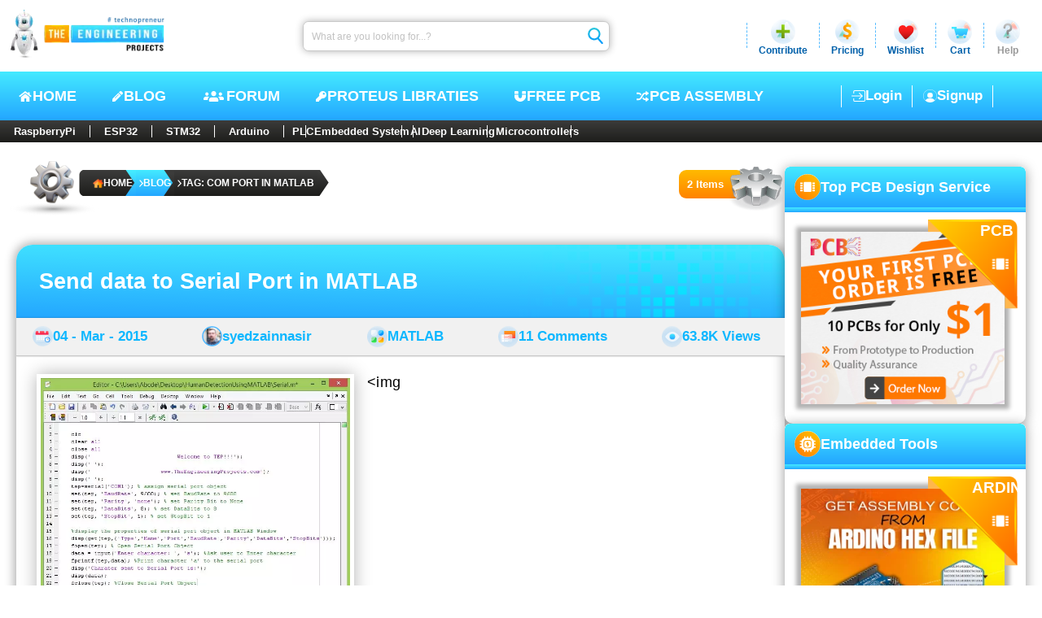

--- FILE ---
content_type: text/css
request_url: https://images.theengineeringprojects.com/image/theme/css/2026/03/breadCrumb.min.css
body_size: 392
content:
.bc{display:flex;align-items:flex-start;padding-right:12px}.bc .bcGear{margin:-13px 0 0 -37px;z-index:1}.bc .bcNav{display:flex;margin:4px 0 0 -38px}.bc .bcNav .bcOl{display:flex;list-style:none;flex-wrap:wrap;gap:20px;row-gap:3px}.bc .bcNav .bcOl .bcLi{position:relative;background-image:linear-gradient(#3c3c3b,#1d1d1b)}.bc .bcNav .bcOl .bcLi::before{content:"";position:absolute;background-size:100% 100%;width:13px;height:100%;left:-13px;top:0}.bc .bcNav .bcOl .bcLi::after{content:"";position:absolute;background-size:100% 100%;width:14px;height:100%;right:-14px;top:0}.bc .bcNav .bcOl .bcLi:first-child::before{background-image:url(https://images.theengineeringprojects.com/image/theme/main/2025/06/bc-black-before1.png)!important}.bc .bcNav .bcOl .bcLi:nth-child(even){background-image:linear-gradient(#44eaff,#23a6ff)}.bc .bcNav .bcOl .bcLi:nth-child(even)::before{background-image:url(https://images.theengineeringprojects.com/image/theme/main/2025/06/bc-blue-before.png)}.bc .bcNav .bcOl .bcLi:nth-child(even)::after{background-image:url(https://images.theengineeringprojects.com/image/theme/main/2025/06/bc-blue-after.png)}.bc .bcNav .bcOl .bcLi:nth-child(odd){background-image:linear-gradient(#3c3c3b,#1d1d1b)}.bc .bcNav .bcOl .bcLi:nth-child(odd)::before{background-image:url(https://images.theengineeringprojects.com/image/theme/main/2025/06/bc-black-before.png)}.bc .bcNav .bcOl .bcLi:nth-child(odd)::after{background-image:url(https://images.theengineeringprojects.com/image/theme/main/2025/06/bc-black-after.png)}.bc .bcNav .bcOl .bcLi .link{font-size:12px;font-weight:600;text-decoration:none;color:#fff;height:-moz-fit-content;height:fit-content;width:-moz-fit-content;width:fit-content;position:relative;display:flex;gap:3px;padding:9px 4px;align-items:center;text-transform:uppercase;overflow:hidden}@media (max-width:768px){.bc{width:100%;padding:0}}@media (max-width:600px){.bc .bcGear{display:none}.bc .bcNav{margin:0 0 0 12px}.bc .bcNav .bcOl .bcLi .link{font-size:11px;padding:8px 2px}}

--- FILE ---
content_type: image/svg+xml
request_url: https://images.theengineeringprojects.com/image/theme/main/2025/06/f-post-ctgy.svg
body_size: 189316
content:
<svg xmlns="http://www.w3.org/2000/svg" xmlns:xlink="http://www.w3.org/1999/xlink" width="24" height="24" viewBox="0 0 24 24">
  <defs>
    <linearGradient id="linear-gradient" x1="0.5" x2="0.5" y2="1" gradientUnits="objectBoundingBox">
      <stop offset="0" stop-color="#ff9a17"/>
      <stop offset="0.169" stop-color="#ff911b"/>
      <stop offset="0.437" stop-color="#ff7b26"/>
      <stop offset="0.766" stop-color="#ff5639"/>
      <stop offset="1" stop-color="#ff3849"/>
    </linearGradient>
    <clipPath id="clip-path">
      <circle id="Ellipse_5243" data-name="Ellipse 5243" cx="12" cy="12" r="12" transform="translate(254 -151)" fill="#fff"/>
    </clipPath>
    <clipPath id="clip-path-2">
      <rect id="Rectangle_81660" data-name="Rectangle 81660" width="33.437" height="26.326" fill="none"/>
    </clipPath>
    <clipPath id="clip-path-5">
      <path id="Path_96019" data-name="Path 96019" d="M108.232,86.838v7.208h11.675V87.878a1.04,1.04,0,0,0-1.04-1.04Z" transform="translate(-108.232 -86.838)" fill="none"/>
    </clipPath>
    <clipPath id="clip-path-6">
      <rect id="Rectangle_81662" data-name="Rectangle 81662" width="20.86" height="16.295" fill="none"/>
    </clipPath>
    <clipPath id="clip-path-7">
      <path id="Path_96020" data-name="Path 96020" d="M129.2,45.908a1.04,1.04,0,0,0-1.04,1.04v3.215h8.566a1.04,1.04,0,0,1,1.04,1.04v3.482h2.7a1.04,1.04,0,0,0,1.04-1.04v-6.7a1.04,1.04,0,0,0-1.04-1.04Z" transform="translate(-128.158 -45.908)" fill="url(#linear-gradient)"/>
    </clipPath>
    <clipPath id="clip-path-8">
      <rect id="Rectangle_81665" data-name="Rectangle 81665" width="13.341" height="8.778" rx="2" fill="none"/>
    </clipPath>
    <clipPath id="clip-path-9">
      <path id="Path_96021" data-name="Path 96021" d="M91.318,93.677v-6.7a1.04,1.04,0,0,1,1.04-1.04h11.259a1.04,1.04,0,0,1,1.04,1.04v6.7a1.04,1.04,0,0,1-1.04,1.04H92.358a1.04,1.04,0,0,1-1.04-1.04m1.04-7.841a1.148,1.148,0,0,0-1.148,1.148v6.7a1.148,1.148,0,0,0,1.148,1.148h11.259a1.148,1.148,0,0,0,1.148-1.148v-6.7a1.148,1.148,0,0,0-1.148-1.148Z" transform="translate(-91.21 -85.833)" fill="none"/>
    </clipPath>
    <clipPath id="clip-path-11">
      <rect id="Rectangle_81667" data-name="Rectangle 81667" width="13.341" height="1.45" fill="none"/>
    </clipPath>
    <clipPath id="clip-path-12">
      <rect id="Rectangle_81685" data-name="Rectangle 81685" width="3.624" height="9.435" fill="none"/>
    </clipPath>
    <clipPath id="clip-path-13">
      <rect id="Rectangle_81671" data-name="Rectangle 81671" width="1.226" height="9.435" fill="none"/>
    </clipPath>
    <clipPath id="clip-path-15">
      <path id="Path_96032" data-name="Path 96032" d="M87.245,91.669c-.338,0-.613-2.112-.613-4.717s.275-4.717.613-4.717.613,2.112.613,4.717-.275,4.717-.613,4.717" transform="translate(-86.632 -82.234)" fill="none"/>
    </clipPath>
    <clipPath id="clip-path-16">
      <path id="Path_96033" data-name="Path 96033" d="M89.883,98.253c-.17,0-.306-1.726-.306-3.854s.137-3.854.306-3.854.306,1.726.306,3.854-.137,3.854-.306,3.854" transform="translate(-89.577 -90.545)" fill="none"/>
    </clipPath>
    <clipPath id="clip-path-17">
      <path id="Path_96034" data-name="Path 96034" d="M76.909,108.771a4.606,4.606,0,0,1,1.812.185,4.605,4.605,0,0,1-1.812.185,4.605,4.605,0,0,1-1.812-.185,4.605,4.605,0,0,1,1.812-.185" transform="translate(-75.097 -108.749)" fill="none"/>
    </clipPath>
    <pattern id="pattern" preserveAspectRatio="none" width="100%" height="100%" viewBox="0 0 35 5">
      <image width="35" height="5" xlink:href="[data-uri]"/>
    </pattern>
    <clipPath id="clip-path-18">
      <rect id="Rectangle_81674" data-name="Rectangle 81674" width="0.678" height="0.128" fill="none"/>
    </clipPath>
    <clipPath id="clip-path-19">
      <path id="Path_96035" data-name="Path 96035" d="M89.6,109.935c.187,0,.339.028.339.064s-.152.064-.339.064-.339-.028-.339-.064.152-.064.339-.064" transform="translate(-89.265 -109.935)" fill="none"/>
    </clipPath>
    <pattern id="pattern-2" preserveAspectRatio="none" width="100%" height="100%" viewBox="0 0 7 2">
      <image width="7" height="2" xlink:href="[data-uri]"/>
    </pattern>
    <clipPath id="clip-path-20">
      <path id="Path_96036" data-name="Path 96036" d="M90.537,95.265a3.987,3.987,0,0,1,.207-1.773,7.712,7.712,0,0,1,0,3.546,3.987,3.987,0,0,1-.207-1.773" transform="translate(-90.513 -93.492)" fill="none"/>
    </clipPath>
    <clipPath id="clip-path-21">
      <rect id="Rectangle_81677" data-name="Rectangle 81677" width="0.143" height="0.678" fill="none"/>
    </clipPath>
    <clipPath id="clip-path-22">
      <path id="Path_96037" data-name="Path 96037" d="M91.838,107.628c0-.187.032-.339.072-.339s.072.152.072.339-.032.339-.072.339-.072-.152-.072-.339" transform="translate(-91.838 -107.289)" fill="none"/>
    </clipPath>
    <clipPath id="clip-path-23">
      <rect id="Rectangle_81684" data-name="Rectangle 81684" width="3.624" height="3.547" fill="none"/>
    </clipPath>
    <image id="image" width="0.52" height="3.639" xlink:href="[data-uri]"/>
    <image id="image-2" width="0.312" height="0.728" xlink:href="[data-uri]"/>
  </defs>
  <g id="Mask_Group_140" data-name="Mask Group 140" transform="translate(-254 151)" clip-path="url(#clip-path)">
    <g id="Group_72367" data-name="Group 72367" transform="translate(-249.554 -5165.302)">
      <g id="Group_67185" data-name="Group 67185" transform="translate(497.767 5014.877)">
        <g id="Group_67184" data-name="Group 67184" clip-path="url(#clip-path-2)">
          <g id="Group_67183" data-name="Group 67183" opacity="0.75">
            <g id="Group_67182" data-name="Group 67182">
              <g id="Group_67181" data-name="Group 67181" clip-path="url(#clip-path-2)">
                <g id="Group_67180" data-name="Group 67180">
                  <g id="Group_67179" data-name="Group 67179" clip-path="url(#clip-path-2)">
                    <image id="Rectangle_81657" data-name="Rectangle 81657" width="33.437" height="26.326" xlink:href="[data-uri]"/>
                  </g>
                </g>
              </g>
            </g>
          </g>
        </g>
      </g>
      <g id="Group_67189" data-name="Group 67189" transform="translate(509.02 5023.907)">
        <g id="Group_67188" data-name="Group 67188" clip-path="url(#clip-path-5)">
          <g id="Group_67187" data-name="Group 67187" transform="translate(-1.696 -8.005)">
            <g id="Group_67186" data-name="Group 67186" clip-path="url(#clip-path-6)">
              <image id="Rectangle_81661" data-name="Rectangle 81661" width="20.86" height="16.295" xlink:href="[data-uri]"/>
            </g>
          </g>
        </g>
      </g>
      <g id="Group_67191" data-name="Group 67191" transform="translate(511.091 5019.649)">
        <g id="Group_67190" data-name="Group 67190" transform="translate(0 0)" clip-path="url(#clip-path-7)">
          <rect id="Rectangle_81663" data-name="Rectangle 81663" width="13.341" height="8.778" transform="translate(0 0)" fill="url(#linear-gradient)"/>
        </g>
      </g>
      <g id="Group_67193" data-name="Group 67193" transform="translate(507.354 5023.907)">
        <g id="Group_67192" data-name="Group 67192" clip-path="url(#clip-path-8)">
          <image id="Rectangle_81664" data-name="Rectangle 81664" width="13.412" height="8.941" transform="translate(-0.022 -0.066)" xlink:href="[data-uri]"/>
        </g>
      </g>
      <g id="Group_67195" data-name="Group 67195" transform="translate(507.247 5023.799)">
        <g id="Group_67194" data-name="Group 67194" transform="translate(0 0)" clip-path="url(#clip-path-9)">
          <image id="Rectangle_81666" data-name="Rectangle 81666" width="13.62" height="9.15" transform="translate(-0.019 -0.063)" xlink:href="[data-uri]"/>
        </g>
      </g>
      <g id="Group_67244" data-name="Group 67244" transform="translate(497.767 5014.877)">
        <g id="Group_67243" data-name="Group 67243" clip-path="url(#clip-path-2)">
          <g id="Group_67198" data-name="Group 67198" transform="translate(9.588 9.029)">
            <g id="Group_67197" data-name="Group 67197">
              <g id="Group_67196" data-name="Group 67196" clip-path="url(#clip-path-11)">
                <path id="Path_96022" data-name="Path 96022" d="M104.515,86.837H93.254a1.04,1.04,0,0,0-1.04,1.04v.41a1.04,1.04,0,0,1,1.04-1.041h11.259a1.04,1.04,0,0,1,1.04,1.04v-.41a1.04,1.04,0,0,0-1.04-1.04" transform="translate(-92.214 -86.837)" fill="#fff"/>
              </g>
            </g>
          </g>
          <path id="Path_96023" data-name="Path 96023" d="M107.665,143.514h-1.556a.332.332,0,0,1-.332-.332v-1.556a.332.332,0,0,1,.332-.332h1.556a.332.332,0,0,1,.332.332v1.556a.332.332,0,0,1-.332.332" transform="translate(-94.779 -126.082)" fill="#fff"/>
          <path id="Path_96024" data-name="Path 96024" d="M107.665,143.514h-1.556a.332.332,0,0,1-.332-.332v-1.556a.332.332,0,0,1,.332-.332h1.556a.332.332,0,0,1,.332.332v1.556a.332.332,0,0,1-.332.332" transform="translate(-94.779 -128.812)" fill="#fff"/>
          <path id="Path_96025" data-name="Path 96025" d="M107.665,143.514h-1.556a.332.332,0,0,1-.332-.332v-1.556a.332.332,0,0,1,.332-.332h1.556a.332.332,0,0,1,.332.332v1.556a.332.332,0,0,1-.332.332" transform="translate(-94.779 -131.54)" fill="#fff"/>
          <path id="Path_96026" data-name="Path 96026" d="M137.868,144.625h-5.163a.284.284,0,1,1,0-.569h5.163a.284.284,0,1,1,0,.569" transform="translate(-118.653 -128.557)" fill="#fff"/>
          <path id="Path_96027" data-name="Path 96027" d="M137.868,144.625h-5.163a.284.284,0,1,1,0-.569h5.163a.284.284,0,1,1,0,.569" transform="translate(-118.653 -131.286)" fill="#fff"/>
          <path id="Path_96028" data-name="Path 96028" d="M137.868,144.625h-5.163a.284.284,0,1,1,0-.569h5.163a.284.284,0,1,1,0,.569" transform="translate(-118.653 -134.015)" fill="#fff"/>
          <path id="Path_96029" data-name="Path 96029" d="M136.281,154.988H132.7a.284.284,0,1,1,0-.569h3.577a.284.284,0,0,1,0,.569" transform="translate(-118.652 -137.843)" fill="#fff"/>
          <path id="Path_96030" data-name="Path 96030" d="M136.281,154.988H132.7a.284.284,0,1,1,0-.569h3.577a.284.284,0,0,1,0,.569" transform="translate(-118.652 -140.571)" fill="#fff"/>
          <path id="Path_96031" data-name="Path 96031" d="M136.281,154.988H132.7a.284.284,0,1,1,0-.569h3.577a.284.284,0,0,1,0,.569" transform="translate(-118.652 -143.301)" fill="#fff"/>
          <g id="Group_67242" data-name="Group 67242" transform="translate(7.808 8.55)">
            <g id="Group_67241" data-name="Group 67241">
              <g id="Group_67240" data-name="Group 67240" clip-path="url(#clip-path-12)">
                <g id="Group_67208" data-name="Group 67208" transform="translate(1.199)" opacity="0.6">
                  <g id="Group_67207" data-name="Group 67207">
                    <g id="Group_67206" data-name="Group 67206" clip-path="url(#clip-path-13)">
                      <g id="Group_67203" data-name="Group 67203">
                        <g id="Group_67202" data-name="Group 67202">
                          <g id="Group_67201" data-name="Group 67201" clip-path="url(#clip-path-13)">
                            <g id="Group_67200" data-name="Group 67200" transform="translate(0 0)">
                              <g id="Group_67199" data-name="Group 67199" clip-path="url(#clip-path-15)">
                                <image id="Rectangle_81668" data-name="Rectangle 81668" width="1.352" height="9.461" transform="translate(-0.065 -0.004)" xlink:href="[data-uri]"/>
                              </g>
                            </g>
                          </g>
                        </g>
                      </g>
                      <g id="Group_67205" data-name="Group 67205" transform="translate(0.306 0.864)">
                        <g id="Group_67204" data-name="Group 67204" transform="translate(0 0)" clip-path="url(#clip-path-16)">
                          <image id="Rectangle_81670" data-name="Rectangle 81670" width="0.728" height="7.798" transform="translate(-0.06 -0.035)" xlink:href="[data-uri]"/>
                        </g>
                      </g>
                    </g>
                  </g>
                </g>
                <g id="Group_67210" data-name="Group 67210" transform="translate(0 2.738)">
                  <g id="Group_67209" data-name="Group 67209" transform="translate(0 0)" clip-path="url(#clip-path-17)">
                    <rect id="Rectangle_81672" data-name="Rectangle 81672" width="3.639" height="0.52" transform="translate(-0.01 -0.038)" fill="url(#pattern)"/>
                  </g>
                </g>
                <g id="Group_67215" data-name="Group 67215" transform="translate(1.473 2.88)">
                  <g id="Group_67214" data-name="Group 67214">
                    <g id="Group_67213" data-name="Group 67213" clip-path="url(#clip-path-18)">
                      <g id="Group_67212" data-name="Group 67212">
                        <g id="Group_67211" data-name="Group 67211" clip-path="url(#clip-path-19)">
                          <rect id="Rectangle_81673" data-name="Rectangle 81673" width="0.728" height="0.208" transform="translate(-0.027 -0.077)" fill="url(#pattern-2)"/>
                        </g>
                      </g>
                    </g>
                  </g>
                </g>
                <g id="Group_67217" data-name="Group 67217" transform="translate(1.581 1.17)">
                  <g id="Group_67216" data-name="Group 67216" transform="translate(0)" clip-path="url(#clip-path-20)">
                    <use id="Rectangle_81675" data-name="Rectangle 81675" transform="translate(-0.033 -0.03)" xlink:href="#image"/>
                  </g>
                </g>
                <g id="Group_67222" data-name="Group 67222" transform="translate(1.741 2.605)">
                  <g id="Group_67221" data-name="Group 67221">
                    <g id="Group_67220" data-name="Group 67220" clip-path="url(#clip-path-21)">
                      <g id="Group_67219" data-name="Group 67219" transform="translate(0 0)">
                        <g id="Group_67218" data-name="Group 67218" clip-path="url(#clip-path-22)">
                          <use id="Rectangle_81676" data-name="Rectangle 81676" transform="translate(-0.087 -0.009)" xlink:href="#image-2"/>
                        </g>
                      </g>
                    </g>
                  </g>
                </g>
                <g id="Group_67239" data-name="Group 67239" transform="translate(0 1.17)" opacity="0.5">
                  <g id="Group_67238" data-name="Group 67238">
                    <g id="Group_67237" data-name="Group 67237" clip-path="url(#clip-path-23)">
                      <g id="Group_67224" data-name="Group 67224" transform="translate(0 1.567)">
                        <g id="Group_67223" data-name="Group 67223" transform="translate(0 0)" clip-path="url(#clip-path-17)">
                          <rect id="Rectangle_81678" data-name="Rectangle 81678" width="3.639" height="0.52" transform="translate(-0.01 -0.038)" fill="url(#pattern)"/>
                        </g>
                      </g>
                      <g id="Group_67229" data-name="Group 67229" transform="translate(1.473 1.71)">
                        <g id="Group_67228" data-name="Group 67228">
                          <g id="Group_67227" data-name="Group 67227" clip-path="url(#clip-path-18)">
                            <g id="Group_67226" data-name="Group 67226">
                              <g id="Group_67225" data-name="Group 67225" clip-path="url(#clip-path-19)">
                                <rect id="Rectangle_81679" data-name="Rectangle 81679" width="0.728" height="0.208" transform="translate(-0.027 -0.077)" fill="url(#pattern-2)"/>
                              </g>
                            </g>
                          </g>
                        </g>
                      </g>
                      <g id="Group_67231" data-name="Group 67231" transform="translate(1.581)">
                        <g id="Group_67230" data-name="Group 67230" transform="translate(0)" clip-path="url(#clip-path-20)">
                          <use id="Rectangle_81681" data-name="Rectangle 81681" transform="translate(-0.033 -0.03)" xlink:href="#image"/>
                        </g>
                      </g>
                      <g id="Group_67236" data-name="Group 67236" transform="translate(1.741 1.434)">
                        <g id="Group_67235" data-name="Group 67235">
                          <g id="Group_67234" data-name="Group 67234" clip-path="url(#clip-path-21)">
                            <g id="Group_67233" data-name="Group 67233" transform="translate(0 0)">
                              <g id="Group_67232" data-name="Group 67232" clip-path="url(#clip-path-22)">
                                <use id="Rectangle_81682" data-name="Rectangle 81682" transform="translate(-0.087 -0.009)" xlink:href="#image-2"/>
                              </g>
                            </g>
                          </g>
                        </g>
                      </g>
                    </g>
                  </g>
                </g>
              </g>
            </g>
          </g>
        </g>
      </g>
      <rect id="Rectangle_81687" data-name="Rectangle 81687" width="33.437" height="26.326" transform="translate(497.767 5014.877)" fill="none"/>
    </g>
  </g>
</svg>


--- FILE ---
content_type: image/svg+xml
request_url: https://images.theengineeringprojects.com/image/theme/main/2025/06/f-appStore.svg
body_size: 6985
content:
<svg xmlns="http://www.w3.org/2000/svg" xmlns:xlink="http://www.w3.org/1999/xlink" width="204.742" height="68.561" viewBox="0 0 204.742 68.561">
  <defs>
    <pattern id="pattern" preserveAspectRatio="xMidYMid slice" width="100%" height="100%" viewBox="0 0 239 80">
      <image width="239" height="80" xlink:href="[data-uri]"/>
    </pattern>
  </defs>
  <rect id="image_106" data-name="image 106" width="204.742" height="68.561" fill="url(#pattern)"/>
</svg>


--- FILE ---
content_type: image/svg+xml
request_url: https://images.theengineeringprojects.com/image/theme/main/2025/06/sb-mail-input-icon.svg
body_size: 708
content:
<svg xmlns="http://www.w3.org/2000/svg" xmlns:xlink="http://www.w3.org/1999/xlink" width="39.718" height="39.718" viewBox="0 0 39.718 39.718">
  <defs>
    <linearGradient id="linear-gradient" x1="0.5" y1="0.028" x2="0.5" y2="1.103" gradientUnits="objectBoundingBox">
      <stop offset="0" stop-color="#f5f5f5"/>
      <stop offset="0.405" stop-color="#ddd"/>
      <stop offset="1" stop-color="#b3b3b3"/>
    </linearGradient>
    <linearGradient id="linear-gradient-2" x1="0.703" y1="0.05" x2="0.299" y2="0.947" gradientUnits="objectBoundingBox">
      <stop offset="0" stop-color="#44eaff"/>
      <stop offset="1" stop-color="#23a6ff"/>
    </linearGradient>
  </defs>
  <g id="Group_75696" data-name="Group 75696" transform="translate(-1541.735 -1606.391)">
    <circle id="Ellipse_292" data-name="Ellipse 292" cx="19.859" cy="19.859" r="19.859" transform="translate(1541.735 1606.391)" fill="url(#linear-gradient)"/>
    <circle id="Ellipse_293" data-name="Ellipse 293" cx="19.446" cy="19.446" r="19.446" transform="translate(1542.081 1606.803)" fill="url(#linear-gradient-2)"/>
    <g id="Group_995" data-name="Group 995" transform="translate(12.109 -561.258)">
      <g id="Group_994" data-name="Group 994">
        <path id="Path_5266" data-name="Path 5266" d="M1541.651,2185.4q.369.261,2.223,1.545t2.841,1.979c.073.051.226.161.461.331s.43.307.586.412.343.223.564.353a3.274,3.274,0,0,0,.623.292,1.733,1.733,0,0,0,.543.1h.021a1.728,1.728,0,0,0,.543-.1,3.274,3.274,0,0,0,.623-.292c.221-.131.409-.248.564-.353s.351-.242.586-.412.388-.28.461-.331l5.075-3.524a5.176,5.176,0,0,0,1.323-1.334,2.865,2.865,0,0,0,.531-1.637,1.748,1.748,0,0,0-1.735-1.735h-15.963a1.55,1.55,0,0,0-1.285.563,2.191,2.191,0,0,0-.45,1.41,2.538,2.538,0,0,0,.6,1.481A5.408,5.408,0,0,0,1541.651,2185.4Z" fill="#fff"/>
        <path id="Path_5267" data-name="Path 5267" d="M1558.134,2186.558q-3.557,2.407-5.4,3.742-.618.454-1,.71a6.184,6.184,0,0,1-1.025.52,3.107,3.107,0,0,1-1.192.266h-.022a3.108,3.108,0,0,1-1.193-.266,6.184,6.184,0,0,1-1.025-.52q-.386-.255-1-.71-1.464-1.074-5.39-3.742a5.736,5.736,0,0,1-1.095-.943v8.61a1.74,1.74,0,0,0,1.735,1.735h15.963a1.74,1.74,0,0,0,1.735-1.735v-8.61A5.974,5.974,0,0,1,1558.134,2186.558Z" fill="#fff"/>
      </g>
    </g>
  </g>
</svg>


--- FILE ---
content_type: image/svg+xml
request_url: https://images.theengineeringprojects.com/image/theme/main/2025/06/category-blog.svg
body_size: 122768
content:
<svg xmlns="http://www.w3.org/2000/svg" xmlns:xlink="http://www.w3.org/1999/xlink" width="26" height="27" viewBox="0 0 26 27">
  <defs>
    <clipPath id="clip-path">
      <ellipse id="Ellipse_6266" data-name="Ellipse 6266" cx="13" cy="13.5" rx="13" ry="13.5" transform="translate(0.169)" fill="#fff"/>
    </clipPath>
    <clipPath id="clip-path-2">
      <rect id="Rectangle_94734" data-name="Rectangle 94734" width="39.468" height="30.165" fill="none"/>
    </clipPath>
    <clipPath id="clip-path-3">
      <rect id="Rectangle_94733" data-name="Rectangle 94733" width="74.491" height="56.934" fill="none"/>
    </clipPath>
    <linearGradient id="linear-gradient" x1="0.5" x2="0.5" y2="1" gradientUnits="objectBoundingBox">
      <stop offset="0" stop-color="#0cf"/>
      <stop offset="1" stop-color="#0080ff"/>
    </linearGradient>
    <linearGradient id="linear-gradient-2" x1="0.5" x2="0.5" y2="1" gradientUnits="objectBoundingBox">
      <stop offset="0" stop-color="#e8f1fa"/>
      <stop offset="0.476" stop-color="#cfebfc"/>
      <stop offset="1" stop-color="#c5e7fc"/>
    </linearGradient>
    <linearGradient id="linear-gradient-3" x1="0.5" x2="0.5" y2="1" gradientUnits="objectBoundingBox">
      <stop offset="0" stop-color="#ff6f00"/>
      <stop offset="1" stop-color="#ffd500"/>
    </linearGradient>
    <linearGradient id="linear-gradient-4" x1="0.5" x2="0.5" y2="1" gradientUnits="objectBoundingBox">
      <stop offset="0" stop-color="#1cb846"/>
      <stop offset="1" stop-color="#38ef53"/>
    </linearGradient>
  </defs>
  <g id="Mask_Group_296" data-name="Mask Group 296" transform="translate(-0.169)" clip-path="url(#clip-path)">
    <g id="Group_73434" data-name="Group 73434" transform="translate(-6.744 -1.417)">
      <g id="Group_73432" data-name="Group 73432">
        <g id="Group_73431" data-name="Group 73431" clip-path="url(#clip-path-2)">
          <g id="Group_73430" data-name="Group 73430" transform="translate(-17.512 -13.384)" opacity="0.75" style="mix-blend-mode: multiply;isolation: isolate">
            <g id="Group_73429" data-name="Group 73429">
              <g id="Group_73428" data-name="Group 73428" clip-path="url(#clip-path-3)">
                <g id="Group_73427" data-name="Group 73427">
                  <g id="Group_73426" data-name="Group 73426" clip-path="url(#clip-path-3)">
                    <image id="Rectangle_94731" data-name="Rectangle 94731" width="74.491" height="56.934" xlink:href="[data-uri]"/>
                  </g>
                </g>
              </g>
            </g>
          </g>
        </g>
      </g>
      <path id="Path_103256" data-name="Path 103256" d="M8.342,3.3V6.289A2.052,2.052,0,0,1,6.289,8.342H3.3A2.051,2.051,0,0,1,1.362,6.954a1.971,1.971,0,0,1-.112-.665V3.3A2.052,2.052,0,0,1,3.3,1.25H6.289a1.971,1.971,0,0,1,.664.112A2.052,2.052,0,0,1,8.342,3.3Z" transform="translate(10.862 5.275)" fill="rgba(255,255,255,0.5)" stroke="#fff" stroke-width="0.3"/>
      <path id="Path_103257" data-name="Path 103257" d="M20.342,4.8a3.545,3.545,0,0,1-6.436,2.053A3.509,3.509,0,0,1,13.25,4.8a3.546,3.546,0,0,1,7.093,0Z" transform="translate(7.821 5.275)" fill="url(#linear-gradient)"/>
      <path id="Path_103258" data-name="Path 103258" d="M6.954,1.362A6.719,6.719,0,0,1,1.362,6.954a1.971,1.971,0,0,1-.112-.664V3.3A2.052,2.052,0,0,1,3.3,1.25H6.289a1.971,1.971,0,0,1,.664.112Z" transform="translate(10.862 5.275)" fill="rgba(255,255,255,0.5)"/>
      <path id="Path_103259" data-name="Path 103259" d="M18.849,1.907a6.757,6.757,0,0,1-4.942,4.942A3.509,3.509,0,0,1,13.25,4.8,3.549,3.549,0,0,1,16.8,1.25a3.509,3.509,0,0,1,2.053.657Z" transform="translate(7.821 5.275)" opacity="0.41" fill="url(#linear-gradient-2)"/>
      <path id="Path_103260" data-name="Path 103260" d="M20.343,15.3v2.986a2.052,2.052,0,0,1-2.053,2.053H15.3a2.052,2.052,0,0,1-2.053-2.053V15.3A2.052,2.052,0,0,1,15.3,13.25h2.986a1.949,1.949,0,0,1,.515.067A2.043,2.043,0,0,1,20.343,15.3Z" transform="translate(7.821 2.234)" stroke="#fff" stroke-width="0.3" fill="url(#linear-gradient-3)"/>
      <path id="Path_103261" data-name="Path 103261" d="M8.342,15.3v2.986a2.052,2.052,0,0,1-2.053,2.053H3.3A2.052,2.052,0,0,1,1.25,18.289V15.3A2.052,2.052,0,0,1,3.3,13.25H6.289a1.949,1.949,0,0,1,.515.067A2.043,2.043,0,0,1,8.342,15.3Z" transform="translate(10.862 2.234)" stroke="#fff" stroke-width="0.3" fill="url(#linear-gradient-4)"/>
      <g id="Group_73433" data-name="Group 73433" transform="translate(12.112 15.484)">
        <path id="Path_103262" data-name="Path 103262" d="M6.8,13.317A6.719,6.719,0,0,1,1.25,18.222V15.3A2.052,2.052,0,0,1,3.3,13.25H6.289a1.949,1.949,0,0,1,.515.067Z" transform="translate(-1.25 -13.25)" fill="rgba(255,255,255,0.5)"/>
        <path id="Path_103263" data-name="Path 103263" d="M18.8,13.317a6.719,6.719,0,0,1-5.555,4.905V15.3A2.052,2.052,0,0,1,15.3,13.25h2.986A1.949,1.949,0,0,1,18.8,13.317Z" transform="translate(-4.291 -13.25)" fill="rgba(255,255,255,0.5)"/>
      </g>
    </g>
  </g>
</svg>


--- FILE ---
content_type: image/svg+xml
request_url: https://images.theengineeringprojects.com/image/theme/main/2024/06/bottom-dropdown-menu-close-icon.svg
body_size: 155
content:
<svg xmlns="http://www.w3.org/2000/svg" width="17.141" height="17.141" viewBox="0 0 17.141 17.141">
  <path id="Path_70848" data-name="Path 70848" d="M1548.672,38.518V35.859h-4.731V31.128h-2.659v4.731h-4.731v2.659h4.731v4.731h2.659V38.518Z" transform="translate(-1055.924 -1108.516) rotate(45)" fill="#fff"/>
</svg>
